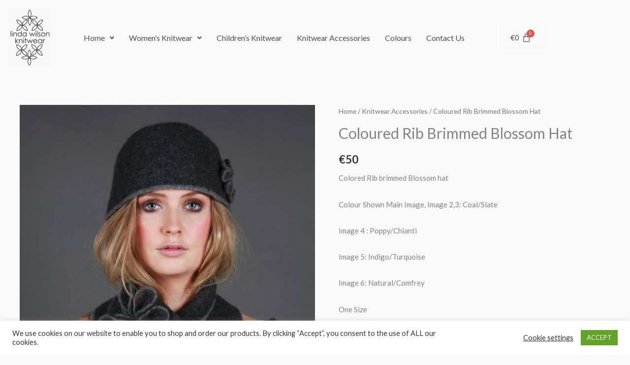

--- FILE ---
content_type: text/css
request_url: https://www.lindawilsonknitwear.com/wp-content/uploads/elementor/css/post-3019.css?ver=1768561242
body_size: 10567
content:
.elementor-bc-flex-widget .elementor-3019 .elementor-element.elementor-element-143ade0.elementor-column .elementor-widget-wrap{align-items:center;}.elementor-3019 .elementor-element.elementor-element-143ade0.elementor-column.elementor-element[data-element_type="column"] > .elementor-widget-wrap.elementor-element-populated{align-content:center;align-items:center;}.elementor-3019 .elementor-element.elementor-element-143ade0.elementor-column > .elementor-widget-wrap{justify-content:center;}.elementor-3019 .elementor-element.elementor-element-7b16772 .menu-item a.uael-menu-item,.elementor-3019 .elementor-element.elementor-element-7b16772 .menu-item a.uael-sub-menu-item{padding-left:15px;padding-right:15px;}.elementor-3019 .elementor-element.elementor-element-7b16772 .menu-item a.uael-menu-item, .elementor-3019 .elementor-element.elementor-element-7b16772 .menu-item a.uael-sub-menu-item{padding-top:15px;padding-bottom:15px;}.elementor-3019 .elementor-element.elementor-element-7b16772 ul.sub-menu{width:220px;}.elementor-3019 .elementor-element.elementor-element-7b16772 .sub-menu li a.uael-sub-menu-item,
						.elementor-3019 .elementor-element.elementor-element-7b16772 nav.uael-dropdown li a.uael-menu-item,
						.elementor-3019 .elementor-element.elementor-element-7b16772 nav.uael-dropdown li a.uael-sub-menu-item,
						.elementor-3019 .elementor-element.elementor-element-7b16772 nav.uael-dropdown-expandible li a.uael-menu-item,
						.elementor-3019 .elementor-element.elementor-element-7b16772 nav.uael-dropdown-expandible li a.uael-sub-menu-item{padding-left:15px;padding-right:15px;}.elementor-3019 .elementor-element.elementor-element-7b16772 .sub-menu a.uael-sub-menu-item,
						 .elementor-3019 .elementor-element.elementor-element-7b16772 nav.uael-dropdown li a.uael-menu-item,
						 .elementor-3019 .elementor-element.elementor-element-7b16772 nav.uael-dropdown li a.uael-sub-menu-item,
						 .elementor-3019 .elementor-element.elementor-element-7b16772 nav.uael-dropdown-expandible li a.uael-menu-item,
						 .elementor-3019 .elementor-element.elementor-element-7b16772 nav.uael-dropdown-expandible li a.uael-sub-menu-item{padding-top:15px;padding-bottom:15px;}.elementor-3019 .elementor-element.elementor-element-7b16772 .uael-nav-menu__toggle{text-align:left;}.elementor-3019 .elementor-element.elementor-element-7b16772 .sub-menu,
								.elementor-3019 .elementor-element.elementor-element-7b16772 nav.uael-dropdown,
								.elementor-3019 .elementor-element.elementor-element-7b16772 .uael-nav-menu nav.uael-dropdown-expandible,
								.elementor-3019 .elementor-element.elementor-element-7b16772 .uael-nav-menu nav.uael-dropdown-expandible .menu-item a.uael-menu-item,
								.elementor-3019 .elementor-element.elementor-element-7b16772 .uael-nav-menu nav.uael-dropdown-expandible .menu-item .sub-menu,
								.elementor-3019 .elementor-element.elementor-element-7b16772 nav.uael-dropdown .menu-item a.uael-menu-item,
								.elementor-3019 .elementor-element.elementor-element-7b16772 nav.uael-dropdown .menu-item a.uael-sub-menu-item{background-color:#fff;}.elementor-3019 .elementor-element.elementor-element-7b16772 .sub-menu li.menu-item:not(:last-child),
						.elementor-3019 .elementor-element.elementor-element-7b16772 nav.uael-dropdown li.menu-item:not(:last-child),
						.elementor-3019 .elementor-element.elementor-element-7b16772 nav.uael-dropdown-expandible li.menu-item:not(:last-child){border-bottom-style:solid;border-bottom-color:#c4c4c4;border-bottom-width:1px;}.elementor-bc-flex-widget .elementor-3019 .elementor-element.elementor-element-0b77c5c.elementor-column .elementor-widget-wrap{align-items:center;}.elementor-3019 .elementor-element.elementor-element-0b77c5c.elementor-column.elementor-element[data-element_type="column"] > .elementor-widget-wrap.elementor-element-populated{align-content:center;align-items:center;}.elementor-3019 .elementor-element.elementor-element-0b77c5c.elementor-column > .elementor-widget-wrap{justify-content:center;}.elementor-3019 .elementor-element.elementor-element-0b77c5c > .elementor-widget-wrap > .elementor-widget:not(.elementor-widget__width-auto):not(.elementor-widget__width-initial):not(:last-child):not(.elementor-absolute){margin-block-end:0px;}.elementor-3019 .elementor-element.elementor-element-01e5246 .hfe-menu-cart__toggle .elementor-button,.elementor-3019 .elementor-element.elementor-element-01e5246 .hfe-cart-menu-wrap-default .hfe-cart-count:after, .elementor-3019 .elementor-element.elementor-element-01e5246 .hfe-cart-menu-wrap-default .hfe-cart-count{border-width:1px 1px 1px 1px;}.elementor-3019 .elementor-element.elementor-element-01e5246 .hfe-menu-cart__toggle .elementor-button,.elementor-3019 .elementor-element.elementor-element-01e5246 .hfe-cart-menu-wrap-default .hfe-cart-count:after, .elementor-3019 .elementor-element.elementor-element-01e5246 .hfe-masthead-custom-menu-items .hfe-cart-menu-wrap-default .hfe-cart-count{border-color:#FFFFFF;}.elementor-3019 .elementor-element.elementor-element-01e5246 .hfe-menu-cart__toggle .elementor-button:hover,.elementor-3019 .elementor-element.elementor-element-01e5246 .hfe-cart-menu-wrap-default span.hfe-cart-count:hover{background-color:#FFFFFF;}.elementor-3019 .elementor-element.elementor-element-01e5246 .hfe-menu-cart__toggle .elementor-button-icon{font-size:19px;}.elementor-3019 .elementor-element.elementor-element-5afb546 .menu-item a.uael-menu-item,.elementor-3019 .elementor-element.elementor-element-5afb546 .menu-item a.uael-sub-menu-item{padding-left:15px;padding-right:15px;}.elementor-3019 .elementor-element.elementor-element-5afb546 .menu-item a.uael-menu-item, .elementor-3019 .elementor-element.elementor-element-5afb546 .menu-item a.uael-sub-menu-item{padding-top:15px;padding-bottom:15px;}.elementor-3019 .elementor-element.elementor-element-5afb546 ul.sub-menu{width:220px;}.elementor-3019 .elementor-element.elementor-element-5afb546 .sub-menu li a.uael-sub-menu-item,
						.elementor-3019 .elementor-element.elementor-element-5afb546 nav.uael-dropdown li a.uael-menu-item,
						.elementor-3019 .elementor-element.elementor-element-5afb546 nav.uael-dropdown li a.uael-sub-menu-item,
						.elementor-3019 .elementor-element.elementor-element-5afb546 nav.uael-dropdown-expandible li a.uael-menu-item,
						.elementor-3019 .elementor-element.elementor-element-5afb546 nav.uael-dropdown-expandible li a.uael-sub-menu-item{padding-left:15px;padding-right:15px;}.elementor-3019 .elementor-element.elementor-element-5afb546 .sub-menu a.uael-sub-menu-item,
						 .elementor-3019 .elementor-element.elementor-element-5afb546 nav.uael-dropdown li a.uael-menu-item,
						 .elementor-3019 .elementor-element.elementor-element-5afb546 nav.uael-dropdown li a.uael-sub-menu-item,
						 .elementor-3019 .elementor-element.elementor-element-5afb546 nav.uael-dropdown-expandible li a.uael-menu-item,
						 .elementor-3019 .elementor-element.elementor-element-5afb546 nav.uael-dropdown-expandible li a.uael-sub-menu-item{padding-top:15px;padding-bottom:15px;}.elementor-3019 .elementor-element.elementor-element-5afb546 .uael-nav-menu__toggle{text-align:left;}.elementor-3019 .elementor-element.elementor-element-5afb546 .sub-menu,
								.elementor-3019 .elementor-element.elementor-element-5afb546 nav.uael-dropdown,
								.elementor-3019 .elementor-element.elementor-element-5afb546 .uael-nav-menu nav.uael-dropdown-expandible,
								.elementor-3019 .elementor-element.elementor-element-5afb546 .uael-nav-menu nav.uael-dropdown-expandible .menu-item a.uael-menu-item,
								.elementor-3019 .elementor-element.elementor-element-5afb546 .uael-nav-menu nav.uael-dropdown-expandible .menu-item .sub-menu,
								.elementor-3019 .elementor-element.elementor-element-5afb546 nav.uael-dropdown .menu-item a.uael-menu-item,
								.elementor-3019 .elementor-element.elementor-element-5afb546 nav.uael-dropdown .menu-item a.uael-sub-menu-item{background-color:#fff;}.elementor-3019 .elementor-element.elementor-element-5afb546 .sub-menu li.menu-item:not(:last-child),
						.elementor-3019 .elementor-element.elementor-element-5afb546 nav.uael-dropdown li.menu-item:not(:last-child),
						.elementor-3019 .elementor-element.elementor-element-5afb546 nav.uael-dropdown-expandible li.menu-item:not(:last-child){border-bottom-style:solid;border-bottom-color:#c4c4c4;border-bottom-width:1px;}.elementor-3019 .elementor-element.elementor-element-4c4d4e6 .hfe-menu-cart__toggle .elementor-button,.elementor-3019 .elementor-element.elementor-element-4c4d4e6 .hfe-cart-menu-wrap-default .hfe-cart-count:after, .elementor-3019 .elementor-element.elementor-element-4c4d4e6 .hfe-cart-menu-wrap-default .hfe-cart-count{border-width:0px 0px 0px 0px;}.elementor-3019 .elementor-element.elementor-element-4c4d4e6 .hfe-menu-cart__toggle .elementor-button,.elementor-3019 .elementor-element.elementor-element-4c4d4e6 .hfe-cart-menu-wrap-default .hfe-cart-count:after, .elementor-3019 .elementor-element.elementor-element-4c4d4e6 .hfe-masthead-custom-menu-items .hfe-cart-menu-wrap-default .hfe-cart-count{border-color:#FFFFFF;}.elementor-3019 .elementor-element.elementor-element-4c4d4e6 .hfe-menu-cart__toggle .elementor-button:hover,.elementor-3019 .elementor-element.elementor-element-4c4d4e6 .hfe-cart-menu-wrap-default span.hfe-cart-count:hover{background-color:#FFFFFF;}.elementor-3019 .elementor-element.elementor-element-4c4d4e6 .hfe-menu-cart__toggle .elementor-button-icon{font-size:19px;}@media(max-width:767px){.elementor-bc-flex-widget .elementor-3019 .elementor-element.elementor-element-04113b5.elementor-column .elementor-widget-wrap{align-items:flex-start;}.elementor-3019 .elementor-element.elementor-element-04113b5.elementor-column.elementor-element[data-element_type="column"] > .elementor-widget-wrap.elementor-element-populated{align-content:flex-start;align-items:flex-start;}.elementor-3019 .elementor-element.elementor-element-04113b5 > .elementor-widget-wrap > .elementor-widget:not(.elementor-widget__width-auto):not(.elementor-widget__width-initial):not(:last-child):not(.elementor-absolute){margin-block-end:0px;}.elementor-3019 .elementor-element.elementor-element-b3883c7{width:50%;}.elementor-3019 .elementor-element.elementor-element-b3883c7 > .elementor-widget-wrap > .elementor-widget:not(.elementor-widget__width-auto):not(.elementor-widget__width-initial):not(:last-child):not(.elementor-absolute){margin-block-end:0px;}.elementor-3019 .elementor-element.elementor-element-8904c1f{width:50%;}.elementor-3019 .elementor-element.elementor-element-8904c1f > .elementor-widget-wrap > .elementor-widget:not(.elementor-widget__width-auto):not(.elementor-widget__width-initial):not(:last-child):not(.elementor-absolute){margin-block-end:0px;}}@media(min-width:768px){.elementor-3019 .elementor-element.elementor-element-af8f567{width:9.034%;}.elementor-3019 .elementor-element.elementor-element-143ade0{width:77.911%;}.elementor-3019 .elementor-element.elementor-element-0b77c5c{width:12.36%;}}